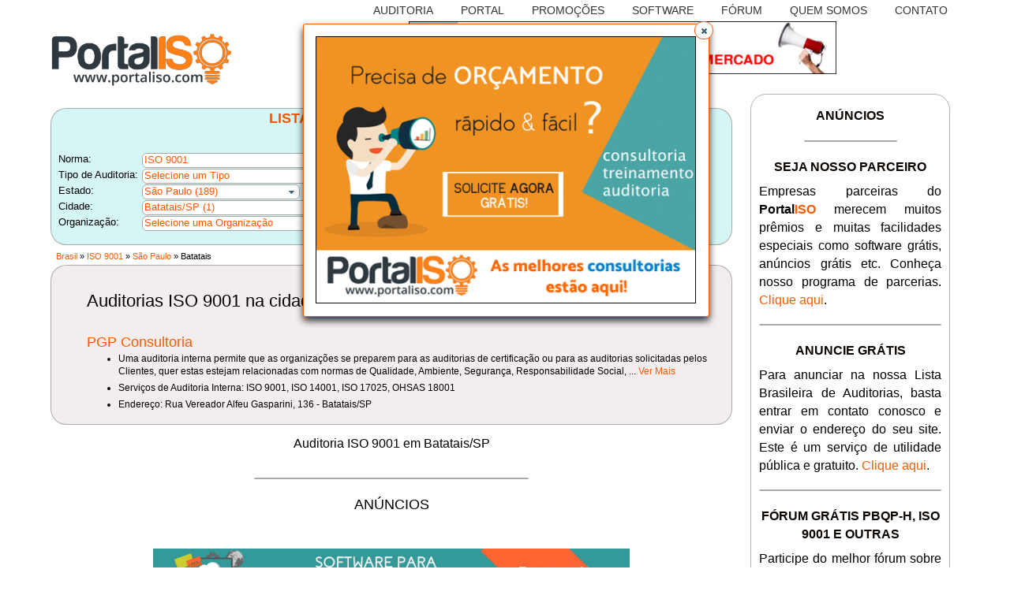

--- FILE ---
content_type: text/html;charset=UTF-8
request_url: https://auditoria.portaliso.com/sao-paulo/batatais/auditoria-iso-9001/
body_size: 9963
content:
<!DOCTYPE html>
<html lang="pt-BR" prefix="og: http://ogp.me/ns#" xmlns="http://www.w3.org/1999/xhtml"><head id="j_idt2"><link type="text/css" rel="stylesheet" href="/javax.faces.resource/theme.css.jsf?ln=primefaces-aristo" /><link type="text/css" rel="stylesheet" href="/javax.faces.resource/fa/font-awesome.css.jsf?ln=primefaces&amp;v=6.1" /><link type="text/css" rel="stylesheet" href="/javax.faces.resource/components.css.jsf;jsessionid=0ADA165B04D463A343DD482BB92E73CB?ln=primefaces&amp;v=6.1" /><script type="text/javascript" src="/javax.faces.resource/jquery/jquery.js.jsf;jsessionid=0ADA165B04D463A343DD482BB92E73CB?ln=primefaces&amp;v=6.1"></script><script type="text/javascript" src="/javax.faces.resource/core.js.jsf;jsessionid=0ADA165B04D463A343DD482BB92E73CB?ln=primefaces&amp;v=6.1"></script><script type="text/javascript" src="/javax.faces.resource/components.js.jsf;jsessionid=0ADA165B04D463A343DD482BB92E73CB?ln=primefaces&amp;v=6.1"></script><script type="text/javascript" src="/javax.faces.resource/jquery/jquery-plugins.js.jsf;jsessionid=0ADA165B04D463A343DD482BB92E73CB?ln=primefaces&amp;v=6.1"></script><script type="text/javascript" src="/javax.faces.resource/primefaces-extensions.js.jsf;jsessionid=0ADA165B04D463A343DD482BB92E73CB?ln=primefaces-extensions&amp;v=6.1"></script><link type="text/css" rel="stylesheet" href="/javax.faces.resource/blockui/blockui.css.jsf;jsessionid=0ADA165B04D463A343DD482BB92E73CB?ln=primefaces-extensions&amp;v=6.1" /><script type="text/javascript" src="/javax.faces.resource/blockui/blockui.js.jsf;jsessionid=0ADA165B04D463A343DD482BB92E73CB?ln=primefaces-extensions&amp;v=6.1"></script><script type="text/javascript">if(window.PrimeFaces){PrimeFaces.settings.locale='pt_BR';}</script>
	<meta http-equiv="Content-Type" content="text/html; charset=UTF-8" />
	<meta name="viewport" content="width=device-width,initial-scale=1" />
	<title>Auditoria ISO 9001 em Batatais/SP</title>
	<meta name="description" content="Auditoria ISO 9001 na cidade de Batatais/SP. Encontre as melhores empresas de auditoria em Batatais no PortalISO.Com!" />
	<meta name="author" content="Portal ISO" />
	<meta http-equiv="X-UA-Compatible" content="IE=edge" />
	<link rel="canonical" href="https://auditoria.portaliso.com/sao-paulo/batatais/auditoria-iso-9001/" />
	<meta property="og:locale" content="pt_BR" />
	<meta property="og:type" content="website" />
	<meta property="og:title" content="Auditoria ISO 9001 em Batatais/SP" />
	<meta property="og:description" content="Auditoria ISO 9001 na cidade de Batatais/SP. Encontre as melhores empresas de auditoria em Batatais no PortalISO.Com!" />
	<meta property="og:url" content="https://auditoria.portaliso.com/sao-paulo/batatais/auditoria-iso-9001/" />
	<meta property="og:image" content="https://auditoria.portaliso.com/resources/images/logo-portal-iso.png" />
	<link href="https://auditoria.portaliso.com/resources/css/bootstrap.min.css" rel="stylesheet" />
	<link href="https://auditoria.portaliso.com/resources/css/cssPersonalizado.css" rel="stylesheet" />
	<link rel="icon" href="https://auditoria.portaliso.com/resources/images/cropped-portal-iso-icon-32x32.png" sizes="32x32" />
	<script src="https://auditoria.portaliso.com/resources/js/bootstrap.min.js" type="text/javascript"></script>
	<script src="https://auditoria.portaliso.com/resources/js/util.js" type="text/javascript"></script>
	<script type="application/ld+json">{"@context":"https://schema.org","@graph":[{"@type":"Organization","@id":"/#organization","url":"/","name":"Auditoria Portal ISO","sameAs":[],"logo":"/resources/images/logo-portal-iso.png"},{"@type":"WebSite","@id":"/#website","url":"/","name":"Auditoria Portal ISO - Lista Brasileira de Auditorias","publisher":{"@id":"/#organization"}},{"@type":"WebPage","@id":"/sao-paulo/batatais/auditoria-iso-9001/#webpage","url":"/sao-paulo/batatais/auditoria-iso-9001/","inLanguage":"pt-BR","name":"Auditoria ISO 9001 em Batatais/SP","isPartOf":{"@id":"/#website"},"breadcrumb":{"@id":"/sao-paulo/batatais/auditoria-iso-9001/#breadcrumblist"},"description":"Auditoria ISO 9001 na cidade de Batatais/SP. Encontre as melhores empresas de auditoria em Batatais no PortalISO.Com!"},{"@type":"BreadcrumbList","@id":"/sao-paulo/batatais/auditoria-iso-9001/#breadcrumblist","name":"ISO 9001 - Batatais/SP","itemListElement":[{"@type":"ListItem","position":1,"item":{"@type":"WebPage","@id":"/","url":"/","name":"Auditoria Portal ISO - Lista Brasileira de Auditorias"}},{"@type":"ListItem","position":2,"item":{"@type":"WebPage","@id":"/sao-paulo/","url":"/sao-paulo/","name":"São Paulo"}},{"@type":"ListItem","position":3,"item":{"@type":"WebPage","@id":"/sao-paulo/batatais/","url":"/sao-paulo/batatais/","name":"Batatais/SP"}},{"@type":"ListItem","position":4,"item":{"@type":"WebPage","@id":"/sao-paulo/batatais/auditoria-iso-9001/","url":"/sao-paulo/batatais/auditoria-iso-9001/","name":"ISO 9001"}}]}]}</script>
	<!-- Global site tag (gtag.js) - Conversao ADS-->
	<script async="async" src="https://www.googletagmanager.com/gtag/js?id=AW-870249684"></script>
	<!-- Global site tag (gtag.js) - Portal ISO (Visao Geral) - Google Analytics -->
	<script async="async" src="https://www.googletagmanager.com/gtag/js?id=UA-87739077-1"></script>
		<!-- Global site tag (gtag.js) - Auditoria Individual - Google Analytics -->
		<script async="async" src="https://www.googletagmanager.com/gtag/js?id=UA-158547929-1"></script>
		<script>
			window.dataLayer = window.dataLayer || [];
			function gtag(){dataLayer.push(arguments);}
			gtag('js', new Date());
			gtag('config', 'UA-87739077-1');
			gtag('config', 'UA-158547929-1');
		</script></head><body class="bodyPersonalizado">

<header>
	<div class="container-fluid">
		<nav class="nav-menu-horizontal" style="height:1.5em;">
			<div class="dropdown">
				<a href="/"><button class="dropbtn">AUDITORIA</button></a>
			</div>
				<div class="dropdown">
					<a href="https://www.portaliso.com/"><button class="dropbtn">PORTAL</button></a>
						<div class="dropdown-content">
						</div>
				</div>
				<div class="dropdown">
					<a href="https://www.portaliso.com/promocoes/"><button class="dropbtn">PROMOÇÕES</button></a>
						<div class="dropdown-content">
								<a href="https://www.portaliso.com/software-iso-9001-gratis/">Software ISO 9001 Grátis</a>
								<div style="border: 0.5px solid #E6E6E6; width: 100%;"></div>
								<a href="https://www.portaliso.com/software-iso-9000-gratis/">Software ISO 9000 Grátis</a>
								<div style="border: 0.5px solid #E6E6E6; width: 100%;"></div>
								<a href="https://transicao-iso9001-2015.portaliso.com/">Guia de Migração ISO 9001</a>
								<div style="border: 0.5px solid #E6E6E6; width: 100%;"></div>
						</div>
				</div>
				<div class="dropdown">
					<a href="https://www.portaliso.com/software-para-gestao-da-qualidade/"><button class="dropbtn">SOFTWARE</button></a>
						<div class="dropdown-content">
						</div>
				</div>
				<div class="dropdown">
					<a href="https://forum.portaliso.com/"><button class="dropbtn">FÓRUM</button></a>
						<div class="dropdown-content">
						</div>
				</div>
				<div class="dropdown">
					<a href="https://www.portaliso.com/quem-somos/"><button class="dropbtn">QUEM SOMOS</button></a>
						<div class="dropdown-content">
						</div>
				</div>
				<div class="dropdown">
					<a href="https://www.portaliso.com/fale-conosco/"><button class="dropbtn">CONTATO</button></a>
						<div class="dropdown-content">
								<a href="https://www.portaliso.com/fale-conosco/">Fale Conosco</a>
								<div style="border: 0.5px solid #E6E6E6; width: 100%;"></div>
								<a href="/anuncie-gratis/">Faça parte da lista</a>
								<div style="border: 0.5px solid #E6E6E6; width: 100%;"></div>
								<a href="/orcamento-com-parceiros/">Orçamento com parceiros</a>
								<div style="border: 0.5px solid #E6E6E6; width: 100%;"></div>
						</div>
				</div>
		</nav>

		<nav class="nav-menu-button">
			<div class="dropdown" align="center" style="width: 100%;">
<form id="form-mobile-menu" name="form-mobile-menu" method="post" action="/pagina-dinamica.jsf;jsessionid=0ADA165B04D463A343DD482BB92E73CB" enctype="application/x-www-form-urlencoded">
<input type="hidden" name="form-mobile-menu" value="form-mobile-menu" />

					<button type="button" class="btn btn-lg dropdown-toggle" id="dropdownMenuButton" style="background-color:transparent;" aria-haspopup="true" aria-expanded="false" onclick="showMobileMenu();">
						<span id="span-mobile-menu-icon" class="glyphicon glyphicon-menu-hamburger"></span>
					</button>
					
					<div id="dropdown-menu-itens" class="dropdown-menu" aria-labelledby="dropdownMenuButton" style="background-color:#FFFCF8;border:1px solid #fc5900;">
						<div align="left">
							<div style="width:80%;margin-left:.2em;display:inline-block;">
								<a href="/">AUDITORIA</a>
							</div>
								<div style="width:80%;margin-left:.2em;display:inline-block;">
									<a href="https://www.portaliso.com/">PORTAL</a>
								</div>
								<div style="width:80%;margin-left:.2em;display:inline-block;">
									<a href="https://www.portaliso.com/promocoes/">PROMOÇÕES</a>
								</div>
										<div style="width:100%;padding:.2em 0 .2em 0">
											<a href="https://www.portaliso.com/software-iso-9001-gratis/" style="margin-left:1.5em;">Software ISO 9001 Grátis</a>
										</div>
										<div style="width:100%;padding:.2em 0 .2em 0">
											<a href="https://www.portaliso.com/software-iso-9000-gratis/" style="margin-left:1.5em;">Software ISO 9000 Grátis</a>
										</div>
										<div style="width:100%;padding:.2em 0 .2em 0">
											<a href="https://transicao-iso9001-2015.portaliso.com/" style="margin-left:1.5em;">Guia de Migração ISO 9001</a>
										</div>
								<div style="width:80%;margin-left:.2em;display:inline-block;">
									<a href="https://www.portaliso.com/software-para-gestao-da-qualidade/">SOFTWARE</a>
								</div>
								<div style="width:80%;margin-left:.2em;display:inline-block;">
									<a href="https://forum.portaliso.com/">FÓRUM</a>
								</div>
								<div style="width:80%;margin-left:.2em;display:inline-block;">
									<a href="https://www.portaliso.com/quem-somos/">QUEM SOMOS</a>
								</div>
								<div style="width:80%;margin-left:.2em;display:inline-block;">
									<a href="https://www.portaliso.com/fale-conosco/">CONTATO</a>
								</div>
										<div style="width:100%;padding:.2em 0 .2em 0">
											<a href="https://www.portaliso.com/fale-conosco/" style="margin-left:1.5em;">Fale Conosco</a>
										</div>
										<div style="width:100%;padding:.2em 0 .2em 0">
											<a href="/anuncie-gratis/" style="margin-left:1.5em;">Faça parte da lista</a>
										</div>
										<div style="width:100%;padding:.2em 0 .2em 0">
											<a href="/orcamento-com-parceiros/" style="margin-left:1.5em;">Orçamento com parceiros</a>
										</div>
						</div>
					</div><input type="hidden" name="javax.faces.ViewState" id="j_id1:javax.faces.ViewState:0" value="17334919648430132:8369823162368550379" autocomplete="off" />
</form>
			</div>
		</nav>
	</div>

	<div class="container-fluid div-logo-e-banner">
		<div class="div-logo">
			<a href="/"><img alt="Auditoria PortalISO.com" title="Auditoria PortalISO.com" class="img-responsive" src="/resources/images/logo-portal-iso.png" /> </a>
		</div>
	
		<div class="banner-header" align="center"><script type='text/javascript'>
		//<![CDATA[
		var m3_u = 'https://banner.portaliso.com/banner/www/delivery/ajs.php';
		var m3_r = Math.floor(Math.random() * 99999999999);
		if (!document.MAX_used)
			document.MAX_used = ',';
		document.write("<script type='text/javascript' src='" + m3_u);
		document.write("?zoneid=8&amp;target=_blank");
		document.write('&amp;cb=' + m3_r);
		if (document.MAX_used != ',')
			document.write("&amp;exclude=" + document.MAX_used);
		document.write(document.charset ? '&amp;charset=' + document.charset
				: (document.characterSet ? '&amp;charset='
						+ document.characterSet : ''));
		document.write("&amp;loc=" + escape(window.location));
		if (document.referrer)
			document.write("&amp;referer=" + escape(document.referrer));
		if (document.context)
			document.write("&context=" + escape(document.context));
		if (document.mmm_fo)
			document.write("&amp;mmm_fo=1");
		document.write("'><\/script>");
		//]]>
	</script>
	<noscript>
		<a
			href="https://banner.portaliso.com/banner/www/delivery/ck.php?n=afc8ddbe&amp;cb=INSERT_RANDOM_NUMBER_HERE"
			target="_blank"><img
			src="https://banner.portaliso.com/banner/www/delivery/avw.php?zoneid=8&amp;cb=INSERT_RANDOM_NUMBER_HERE&amp;n=afc8ddbe"
			alt="Banner Header"/></a>
	</noscript>
			<br />
			<div style="margin-top:-1.4em;">
				<span class="span-anuncio">Anúncio</span>
			</div>
		</div>
	</div>
	<script>
	function showMobileMenu() {
		if ( document.getElementById('span-mobile-menu-icon').classList.contains('glyphicon-menu-hamburger') ) {
			document.getElementById("span-mobile-menu-icon").classList.remove('glyphicon-menu-hamburger');
			document.getElementById("span-mobile-menu-icon").classList.add('glyphicon-remove');
			document.getElementById("dropdown-menu-itens").style.display = 'block';
		}
		else if ( document.getElementById('span-mobile-menu-icon').classList.contains('glyphicon-remove') ) {
			document.getElementById("span-mobile-menu-icon").classList.remove('glyphicon-remove');
			document.getElementById("span-mobile-menu-icon").classList.add('glyphicon-menu-hamburger');
			document.getElementById("dropdown-menu-itens").style.display = 'none';
		}
	}
	</script>
</header>
	
	<div class="container-fluid">

<div class="div-lista-brasileira-consultoria" style="background-color:rgba(51,204,204,0.2);">
	<nav>
			<div class="texto-lista-brasileira-consultoria">LISTA BRASILEIRA DE AUDITORIAS</div>
			<div class="texto-lista-brasileira-consultoria">ISO 9001</div>
<form id="form-lista-brasileira-consultorias" name="form-lista-brasileira-consultorias" method="post" action="/pagina-dinamica.jsf;jsessionid=0ADA165B04D463A343DD482BB92E73CB" enctype="application/x-www-form-urlencoded" onkeypress="if (event.keyCode == 13) { document.getElementById('form-lista-brasileira-consultorias:btn-filtrar').click(); return false; }">
<input type="hidden" name="form-lista-brasileira-consultorias" value="form-lista-brasileira-consultorias" />

			<center>
				<div style="visibility:hidden;height:5px;"></div>
			 </center><table class="panelGrid-lista-brasileira-consultoria">
<tbody>
<tr>
<td>Norma: </td>
<td><div id="form-lista-brasileira-consultorias:j_idt90" class="ui-selectonemenu ui-widget ui-state-default ui-corner-all select-one-menu som-norma"><div class="ui-helper-hidden-accessible"><input id="form-lista-brasileira-consultorias:j_idt90_focus" name="form-lista-brasileira-consultorias:j_idt90_focus" type="text" autocomplete="off" role="combobox" aria-haspopup="true" aria-expanded="false" /></div><div class="ui-helper-hidden-accessible"><select id="form-lista-brasileira-consultorias:j_idt90_input" name="form-lista-brasileira-consultorias:j_idt90_input" tabindex="-1" aria-hidden="true" onchange="PrimeFaces.ab({s:&quot;form-lista-brasileira-consultorias:j_idt90&quot;,e:&quot;change&quot;,p:&quot;form-lista-brasileira-consultorias:j_idt90&quot;,onst:function(cfg){PF('blockUIWidget').block();;}});"><option value="">Selecionar Norma</option><option value="14" selected="selected">ISO 9001</option><option value="15">ISO 14001</option><option value="17">ISO 45001</option><option value="25">ISO 27001</option><option value="37">ISO 17025</option><option value="23">ONA</option></select></div><label id="form-lista-brasileira-consultorias:j_idt90_label" class="ui-selectonemenu-label ui-inputfield ui-corner-all">&nbsp;</label><div class="ui-selectonemenu-trigger ui-state-default ui-corner-right"><span class="ui-icon ui-icon-triangle-1-s ui-c"></span></div><div id="form-lista-brasileira-consultorias:j_idt90_panel" class="ui-selectonemenu-panel ui-widget ui-widget-content ui-corner-all ui-helper-hidden ui-shadow"><div class="ui-selectonemenu-filter-container"><input class="ui-selectonemenu-filter ui-inputfield ui-inputtext ui-widget ui-state-default ui-corner-all" id="form-lista-brasileira-consultorias:j_idt90_filter" name="form-lista-brasileira-consultorias:j_idt90_filter" type="text" autocomplete="off"><span class="ui-icon ui-icon-search"></span></input></div><div class="ui-selectonemenu-items-wrapper" style="height:auto"><ul id="form-lista-brasileira-consultorias:j_idt90_items" class="ui-selectonemenu-items ui-selectonemenu-list ui-widget-content ui-widget ui-corner-all ui-helper-reset" role="listbox"><li class="ui-selectonemenu-item ui-selectonemenu-list-item ui-corner-all" data-label="Selecionar Norma" tabindex="-1" role="option">Selecionar Norma</li><li class="ui-selectonemenu-item ui-selectonemenu-list-item ui-corner-all" data-label="ISO 9001" tabindex="-1" role="option">ISO 9001</li><li class="ui-selectonemenu-item ui-selectonemenu-list-item ui-corner-all" data-label="ISO 14001" tabindex="-1" role="option">ISO 14001</li><li class="ui-selectonemenu-item ui-selectonemenu-list-item ui-corner-all" data-label="ISO 45001" tabindex="-1" role="option">ISO 45001</li><li class="ui-selectonemenu-item ui-selectonemenu-list-item ui-corner-all" data-label="ISO 27001" tabindex="-1" role="option">ISO 27001</li><li class="ui-selectonemenu-item ui-selectonemenu-list-item ui-corner-all" data-label="ISO 17025" tabindex="-1" role="option">ISO 17025</li><li class="ui-selectonemenu-item ui-selectonemenu-list-item ui-corner-all" data-label="ONA" tabindex="-1" role="option">ONA</li></ul></div></div></div><script id="form-lista-brasileira-consultorias:j_idt90_s" type="text/javascript">$(function(){PrimeFaces.cw("SelectOneMenu","widget_form_lista_brasileira_consultorias_j_idt90",{id:"form-lista-brasileira-consultorias:j_idt90",filter:true,filterMatchMode:"custom",filterFunction:contains,behaviors:{change:function(ext,event) {PrimeFaces.ab({s:"form-lista-brasileira-consultorias:j_idt90",e:"change",p:"form-lista-brasileira-consultorias:j_idt90",onst:function(cfg){PF('blockUIWidget').block();;}},ext);}}});});</script></td>
</tr>
<tr>
<td>Tipo de Auditoria: </td>
<td><div id="form-lista-brasileira-consultorias:j_idt94" class="ui-selectonemenu ui-widget ui-state-default ui-corner-all select-one-menu som-tipo-auditoria"><div class="ui-helper-hidden-accessible"><input id="form-lista-brasileira-consultorias:j_idt94_focus" name="form-lista-brasileira-consultorias:j_idt94_focus" type="text" autocomplete="off" role="combobox" aria-haspopup="true" aria-expanded="false" /></div><div class="ui-helper-hidden-accessible"><select id="form-lista-brasileira-consultorias:j_idt94_input" name="form-lista-brasileira-consultorias:j_idt94_input" tabindex="-1" aria-hidden="true" onchange="PrimeFaces.ab({s:&quot;form-lista-brasileira-consultorias:j_idt94&quot;,e:&quot;change&quot;,p:&quot;form-lista-brasileira-consultorias:j_idt94&quot;,onst:function(cfg){PF('blockUIWidget').block();;}});"><option value="" selected="selected">Selecione um Tipo</option><option value="INTERNA">Auditoria Interna</option><option value="CERTIFICADORA">Auditoria Externa de Certificadora</option></select></div><label id="form-lista-brasileira-consultorias:j_idt94_label" class="ui-selectonemenu-label ui-inputfield ui-corner-all">&nbsp;</label><div class="ui-selectonemenu-trigger ui-state-default ui-corner-right"><span class="ui-icon ui-icon-triangle-1-s ui-c"></span></div><div id="form-lista-brasileira-consultorias:j_idt94_panel" class="ui-selectonemenu-panel ui-widget ui-widget-content ui-corner-all ui-helper-hidden ui-shadow"><div class="ui-selectonemenu-items-wrapper" style="height:auto"><ul id="form-lista-brasileira-consultorias:j_idt94_items" class="ui-selectonemenu-items ui-selectonemenu-list ui-widget-content ui-widget ui-corner-all ui-helper-reset" role="listbox"><li class="ui-selectonemenu-item ui-selectonemenu-list-item ui-corner-all" data-label="Selecione um Tipo" tabindex="-1" role="option">Selecione um Tipo</li><li class="ui-selectonemenu-item ui-selectonemenu-list-item ui-corner-all" data-label="Auditoria Interna" tabindex="-1" role="option">Auditoria Interna</li><li class="ui-selectonemenu-item ui-selectonemenu-list-item ui-corner-all" data-label="Auditoria Externa de Certificadora" tabindex="-1" role="option">Auditoria Externa de Certificadora</li></ul></div></div></div><script id="form-lista-brasileira-consultorias:j_idt94_s" type="text/javascript">$(function(){PrimeFaces.cw("SelectOneMenu","widget_form_lista_brasileira_consultorias_j_idt94",{id:"form-lista-brasileira-consultorias:j_idt94",behaviors:{change:function(ext,event) {PrimeFaces.ab({s:"form-lista-brasileira-consultorias:j_idt94",e:"change",p:"form-lista-brasileira-consultorias:j_idt94",onst:function(cfg){PF('blockUIWidget').block();;}},ext);}}});});</script></td>
</tr>
<tr>
<td>Estado: </td>
<td><div id="form-lista-brasileira-consultorias:j_idt98" class="ui-selectonemenu ui-widget ui-state-default ui-corner-all select-one-menu som-estado"><div class="ui-helper-hidden-accessible"><input id="form-lista-brasileira-consultorias:j_idt98_focus" name="form-lista-brasileira-consultorias:j_idt98_focus" type="text" autocomplete="off" role="combobox" aria-haspopup="true" aria-expanded="false" /></div><div class="ui-helper-hidden-accessible"><select id="form-lista-brasileira-consultorias:j_idt98_input" name="form-lista-brasileira-consultorias:j_idt98_input" tabindex="-1" aria-hidden="true" onchange="PrimeFaces.ab({s:&quot;form-lista-brasileira-consultorias:j_idt98&quot;,e:&quot;change&quot;,p:&quot;form-lista-brasileira-consultorias:j_idt98&quot;,onst:function(cfg){PF('blockUIWidget').block();;}});"><option value="">Selecione um Estado</option><option value="SAO_PAULO" selected="selected">São Paulo (189)</option><option value="MINAS_GERAIS">Minas Gerais (42)</option><option value="PARANA">Paraná (34)</option><option value="RIO_DE_JANEIRO">Rio de Janeiro (33)</option><option value="SANTA_CATARINA">Santa Catarina (21)</option><option value="RIO_GRANDE_DO_SUL">Rio Grande do Sul (19)</option><option value="BAHIA">Bahia (8)</option><option value="CEARA">Ceará (8)</option><option value="AMAZONAS">Amazonas (6)</option><option value="DISTRITO_FEDERAL">Distrito Federal (6)</option><option value="GOIAS">Goiás (6)</option><option value="PERNAMBUCO">Pernambuco (6)</option><option value="ESPIRITO_SANTO">Espírito Santo (5)</option><option value="MARANHAO">Maranhão (3)</option><option value="MATO_GROSSO">Mato Grosso (3)</option><option value="MATO_GROSSO_DO_SUL">Mato Grosso do Sul (2)</option><option value="PARA">Pará (2)</option><option value="RIO_GRANDE_DO_NORTE">Rio Grande do Norte (2)</option><option value="ALAGOAS">Alagoas (1)</option><option value="PARAIBA">Paraíba (1)</option><option value="RONDONIA">Rondônia (1)</option><option value="SERGIPE">Sergipe (1)</option></select></div><label id="form-lista-brasileira-consultorias:j_idt98_label" class="ui-selectonemenu-label ui-inputfield ui-corner-all">&nbsp;</label><div class="ui-selectonemenu-trigger ui-state-default ui-corner-right"><span class="ui-icon ui-icon-triangle-1-s ui-c"></span></div><div id="form-lista-brasileira-consultorias:j_idt98_panel" class="ui-selectonemenu-panel ui-widget ui-widget-content ui-corner-all ui-helper-hidden ui-shadow"><div class="ui-selectonemenu-filter-container"><input class="ui-selectonemenu-filter ui-inputfield ui-inputtext ui-widget ui-state-default ui-corner-all" id="form-lista-brasileira-consultorias:j_idt98_filter" name="form-lista-brasileira-consultorias:j_idt98_filter" type="text" autocomplete="off"><span class="ui-icon ui-icon-search"></span></input></div><div class="ui-selectonemenu-items-wrapper" style="height:200px"><ul id="form-lista-brasileira-consultorias:j_idt98_items" class="ui-selectonemenu-items ui-selectonemenu-list ui-widget-content ui-widget ui-corner-all ui-helper-reset" role="listbox"><li class="ui-selectonemenu-item ui-selectonemenu-list-item ui-corner-all" data-label="Selecione um Estado" tabindex="-1" role="option">Selecione um Estado</li><li class="ui-selectonemenu-item ui-selectonemenu-list-item ui-corner-all" data-label="São Paulo (189)" tabindex="-1" role="option">São Paulo (189)</li><li class="ui-selectonemenu-item ui-selectonemenu-list-item ui-corner-all" data-label="Minas Gerais (42)" tabindex="-1" role="option">Minas Gerais (42)</li><li class="ui-selectonemenu-item ui-selectonemenu-list-item ui-corner-all" data-label="Paraná (34)" tabindex="-1" role="option">Paraná (34)</li><li class="ui-selectonemenu-item ui-selectonemenu-list-item ui-corner-all" data-label="Rio de Janeiro (33)" tabindex="-1" role="option">Rio de Janeiro (33)</li><li class="ui-selectonemenu-item ui-selectonemenu-list-item ui-corner-all" data-label="Santa Catarina (21)" tabindex="-1" role="option">Santa Catarina (21)</li><li class="ui-selectonemenu-item ui-selectonemenu-list-item ui-corner-all" data-label="Rio Grande do Sul (19)" tabindex="-1" role="option">Rio Grande do Sul (19)</li><li class="ui-selectonemenu-item ui-selectonemenu-list-item ui-corner-all" data-label="Bahia (8)" tabindex="-1" role="option">Bahia (8)</li><li class="ui-selectonemenu-item ui-selectonemenu-list-item ui-corner-all" data-label="Ceará (8)" tabindex="-1" role="option">Ceará (8)</li><li class="ui-selectonemenu-item ui-selectonemenu-list-item ui-corner-all" data-label="Amazonas (6)" tabindex="-1" role="option">Amazonas (6)</li><li class="ui-selectonemenu-item ui-selectonemenu-list-item ui-corner-all" data-label="Distrito Federal (6)" tabindex="-1" role="option">Distrito Federal (6)</li><li class="ui-selectonemenu-item ui-selectonemenu-list-item ui-corner-all" data-label="Goiás (6)" tabindex="-1" role="option">Goiás (6)</li><li class="ui-selectonemenu-item ui-selectonemenu-list-item ui-corner-all" data-label="Pernambuco (6)" tabindex="-1" role="option">Pernambuco (6)</li><li class="ui-selectonemenu-item ui-selectonemenu-list-item ui-corner-all" data-label="Espírito Santo (5)" tabindex="-1" role="option">Espírito Santo (5)</li><li class="ui-selectonemenu-item ui-selectonemenu-list-item ui-corner-all" data-label="Maranhão (3)" tabindex="-1" role="option">Maranhão (3)</li><li class="ui-selectonemenu-item ui-selectonemenu-list-item ui-corner-all" data-label="Mato Grosso (3)" tabindex="-1" role="option">Mato Grosso (3)</li><li class="ui-selectonemenu-item ui-selectonemenu-list-item ui-corner-all" data-label="Mato Grosso do Sul (2)" tabindex="-1" role="option">Mato Grosso do Sul (2)</li><li class="ui-selectonemenu-item ui-selectonemenu-list-item ui-corner-all" data-label="Pará (2)" tabindex="-1" role="option">Pará (2)</li><li class="ui-selectonemenu-item ui-selectonemenu-list-item ui-corner-all" data-label="Rio Grande do Norte (2)" tabindex="-1" role="option">Rio Grande do Norte (2)</li><li class="ui-selectonemenu-item ui-selectonemenu-list-item ui-corner-all" data-label="Alagoas (1)" tabindex="-1" role="option">Alagoas (1)</li><li class="ui-selectonemenu-item ui-selectonemenu-list-item ui-corner-all" data-label="Paraíba (1)" tabindex="-1" role="option">Paraíba (1)</li><li class="ui-selectonemenu-item ui-selectonemenu-list-item ui-corner-all" data-label="Rondônia (1)" tabindex="-1" role="option">Rondônia (1)</li><li class="ui-selectonemenu-item ui-selectonemenu-list-item ui-corner-all" data-label="Sergipe (1)" tabindex="-1" role="option">Sergipe (1)</li></ul></div></div></div><script id="form-lista-brasileira-consultorias:j_idt98_s" type="text/javascript">$(function(){PrimeFaces.cw("SelectOneMenu","widget_form_lista_brasileira_consultorias_j_idt98",{id:"form-lista-brasileira-consultorias:j_idt98",filter:true,filterMatchMode:"custom",filterFunction:contains,behaviors:{change:function(ext,event) {PrimeFaces.ab({s:"form-lista-brasileira-consultorias:j_idt98",e:"change",p:"form-lista-brasileira-consultorias:j_idt98",onst:function(cfg){PF('blockUIWidget').block();;}},ext);}}});});</script></td>
</tr>
<tr>
<td>Cidade: </td>
<td><div id="form-lista-brasileira-consultorias:j_idt102" class="ui-selectonemenu ui-widget ui-state-default ui-corner-all select-one-menu som-cidade"><div class="ui-helper-hidden-accessible"><input id="form-lista-brasileira-consultorias:j_idt102_focus" name="form-lista-brasileira-consultorias:j_idt102_focus" type="text" autocomplete="off" role="combobox" aria-haspopup="true" aria-expanded="false" /></div><div class="ui-helper-hidden-accessible"><select id="form-lista-brasileira-consultorias:j_idt102_input" name="form-lista-brasileira-consultorias:j_idt102_input" tabindex="-1" aria-hidden="true" onchange="PrimeFaces.ab({s:&quot;form-lista-brasileira-consultorias:j_idt102&quot;,e:&quot;change&quot;,p:&quot;form-lista-brasileira-consultorias:j_idt102&quot;,onst:function(cfg){PF('blockUIWidget').block();;}});"><option value="">Selecione uma Cidade</option><option value="13">São Paulo/SP (84)</option><option value="80">Santo André/SP (10)</option><option value="67">Campinas/SP (9)</option><option value="85">São Bernardo do Campo/SP (8)</option><option value="83">São Caetano do Sul/SP (8)</option><option value="64">Barueri/SP (6)</option><option value="91">Vinhedo/SP (6)</option><option value="94">Jundiaí/SP (4)</option><option value="70">Diadema/SP (3)</option><option value="72">Guarulhos/SP (3)</option><option value="73">Indaiatuba/SP (3)</option><option value="86">São José do Rio Preto/SP (3)</option><option value="87">São José dos Campos/SP (3)</option><option value="203">Atibaia/SP (2)</option><option value="63">Bauru/SP (2)</option><option value="71">Guarujá/SP (2)</option><option value="74">Itupeva/SP (2)</option><option value="78">Mogi das Cruzes/SP (2)</option><option value="102">Piracicaba/SP (2)</option><option value="81">Ribeirão Preto/SP (2)</option><option value="84">Santos/SP (2)</option><option value="88">Sorocaba/SP (2)</option><option value="59">Americana/SP (1)</option><option value="62" selected="selected">Batatais/SP (1)</option><option value="65">Bragança Paulista/SP (1)</option><option value="385">Brodowski/SP (1)</option><option value="206">Cajamar/SP (1)</option><option value="333">Campo Belo/SP (1)</option><option value="326">Capivari/SP (1)</option><option value="66">Caçapava/SP (1)</option><option value="327">Cordeirópolis/SP (1)</option><option value="68">Cosmópolis/SP (1)</option><option value="69">Cotia/SP (1)</option><option value="249">Hortolândia/SP (1)</option><option value="75">Leme/SP (1)</option><option value="115">Matão/SP (1)</option><option value="77">Mauá/SP (1)</option><option value="381">Monte Alto/SP (1)</option><option value="215">Osasco/SP (1)</option><option value="329">Pindamonhangaba/SP (1)</option><option value="128">Presidente Prudente/SP (1)</option><option value="137">Santa Bárbara D’Oeste/SP (1)</option><option value="96">Santa Gertrudes/SP (1)</option><option value="328">Santa Isabel/SP (1)</option><option value="82">Santana de Parnaíba/SP (1)</option><option value="89">Taubaté/SP (1)</option><option value="155">Valinhos/SP (1)</option><option value="58">Águas de Lindoia/SP (1)</option></select></div><label id="form-lista-brasileira-consultorias:j_idt102_label" class="ui-selectonemenu-label ui-inputfield ui-corner-all">&nbsp;</label><div class="ui-selectonemenu-trigger ui-state-default ui-corner-right"><span class="ui-icon ui-icon-triangle-1-s ui-c"></span></div><div id="form-lista-brasileira-consultorias:j_idt102_panel" class="ui-selectonemenu-panel ui-widget ui-widget-content ui-corner-all ui-helper-hidden ui-shadow"><div class="ui-selectonemenu-filter-container"><input class="ui-selectonemenu-filter ui-inputfield ui-inputtext ui-widget ui-state-default ui-corner-all" id="form-lista-brasileira-consultorias:j_idt102_filter" name="form-lista-brasileira-consultorias:j_idt102_filter" type="text" autocomplete="off"><span class="ui-icon ui-icon-search"></span></input></div><div class="ui-selectonemenu-items-wrapper" style="height:200px"><ul id="form-lista-brasileira-consultorias:j_idt102_items" class="ui-selectonemenu-items ui-selectonemenu-list ui-widget-content ui-widget ui-corner-all ui-helper-reset" role="listbox"><li class="ui-selectonemenu-item ui-selectonemenu-list-item ui-corner-all" data-label="Selecione uma Cidade" tabindex="-1" role="option">Selecione uma Cidade</li><li class="ui-selectonemenu-item ui-selectonemenu-list-item ui-corner-all" data-label="São Paulo/SP (84)" tabindex="-1" role="option">São Paulo/SP (84)</li><li class="ui-selectonemenu-item ui-selectonemenu-list-item ui-corner-all" data-label="Santo André/SP (10)" tabindex="-1" role="option">Santo André/SP (10)</li><li class="ui-selectonemenu-item ui-selectonemenu-list-item ui-corner-all" data-label="Campinas/SP (9)" tabindex="-1" role="option">Campinas/SP (9)</li><li class="ui-selectonemenu-item ui-selectonemenu-list-item ui-corner-all" data-label="São Bernardo do Campo/SP (8)" tabindex="-1" role="option">São Bernardo do Campo/SP (8)</li><li class="ui-selectonemenu-item ui-selectonemenu-list-item ui-corner-all" data-label="São Caetano do Sul/SP (8)" tabindex="-1" role="option">São Caetano do Sul/SP (8)</li><li class="ui-selectonemenu-item ui-selectonemenu-list-item ui-corner-all" data-label="Barueri/SP (6)" tabindex="-1" role="option">Barueri/SP (6)</li><li class="ui-selectonemenu-item ui-selectonemenu-list-item ui-corner-all" data-label="Vinhedo/SP (6)" tabindex="-1" role="option">Vinhedo/SP (6)</li><li class="ui-selectonemenu-item ui-selectonemenu-list-item ui-corner-all" data-label="Jundiaí/SP (4)" tabindex="-1" role="option">Jundiaí/SP (4)</li><li class="ui-selectonemenu-item ui-selectonemenu-list-item ui-corner-all" data-label="Diadema/SP (3)" tabindex="-1" role="option">Diadema/SP (3)</li><li class="ui-selectonemenu-item ui-selectonemenu-list-item ui-corner-all" data-label="Guarulhos/SP (3)" tabindex="-1" role="option">Guarulhos/SP (3)</li><li class="ui-selectonemenu-item ui-selectonemenu-list-item ui-corner-all" data-label="Indaiatuba/SP (3)" tabindex="-1" role="option">Indaiatuba/SP (3)</li><li class="ui-selectonemenu-item ui-selectonemenu-list-item ui-corner-all" data-label="São José do Rio Preto/SP (3)" tabindex="-1" role="option">São José do Rio Preto/SP (3)</li><li class="ui-selectonemenu-item ui-selectonemenu-list-item ui-corner-all" data-label="São José dos Campos/SP (3)" tabindex="-1" role="option">São José dos Campos/SP (3)</li><li class="ui-selectonemenu-item ui-selectonemenu-list-item ui-corner-all" data-label="Atibaia/SP (2)" tabindex="-1" role="option">Atibaia/SP (2)</li><li class="ui-selectonemenu-item ui-selectonemenu-list-item ui-corner-all" data-label="Bauru/SP (2)" tabindex="-1" role="option">Bauru/SP (2)</li><li class="ui-selectonemenu-item ui-selectonemenu-list-item ui-corner-all" data-label="Guarujá/SP (2)" tabindex="-1" role="option">Guarujá/SP (2)</li><li class="ui-selectonemenu-item ui-selectonemenu-list-item ui-corner-all" data-label="Itupeva/SP (2)" tabindex="-1" role="option">Itupeva/SP (2)</li><li class="ui-selectonemenu-item ui-selectonemenu-list-item ui-corner-all" data-label="Mogi das Cruzes/SP (2)" tabindex="-1" role="option">Mogi das Cruzes/SP (2)</li><li class="ui-selectonemenu-item ui-selectonemenu-list-item ui-corner-all" data-label="Piracicaba/SP (2)" tabindex="-1" role="option">Piracicaba/SP (2)</li><li class="ui-selectonemenu-item ui-selectonemenu-list-item ui-corner-all" data-label="Ribeirão Preto/SP (2)" tabindex="-1" role="option">Ribeirão Preto/SP (2)</li><li class="ui-selectonemenu-item ui-selectonemenu-list-item ui-corner-all" data-label="Santos/SP (2)" tabindex="-1" role="option">Santos/SP (2)</li><li class="ui-selectonemenu-item ui-selectonemenu-list-item ui-corner-all" data-label="Sorocaba/SP (2)" tabindex="-1" role="option">Sorocaba/SP (2)</li><li class="ui-selectonemenu-item ui-selectonemenu-list-item ui-corner-all" data-label="Americana/SP (1)" tabindex="-1" role="option">Americana/SP (1)</li><li class="ui-selectonemenu-item ui-selectonemenu-list-item ui-corner-all" data-label="Batatais/SP (1)" tabindex="-1" role="option">Batatais/SP (1)</li><li class="ui-selectonemenu-item ui-selectonemenu-list-item ui-corner-all" data-label="Bragança Paulista/SP (1)" tabindex="-1" role="option">Bragança Paulista/SP (1)</li><li class="ui-selectonemenu-item ui-selectonemenu-list-item ui-corner-all" data-label="Brodowski/SP (1)" tabindex="-1" role="option">Brodowski/SP (1)</li><li class="ui-selectonemenu-item ui-selectonemenu-list-item ui-corner-all" data-label="Cajamar/SP (1)" tabindex="-1" role="option">Cajamar/SP (1)</li><li class="ui-selectonemenu-item ui-selectonemenu-list-item ui-corner-all" data-label="Campo Belo/SP (1)" tabindex="-1" role="option">Campo Belo/SP (1)</li><li class="ui-selectonemenu-item ui-selectonemenu-list-item ui-corner-all" data-label="Capivari/SP (1)" tabindex="-1" role="option">Capivari/SP (1)</li><li class="ui-selectonemenu-item ui-selectonemenu-list-item ui-corner-all" data-label="Caçapava/SP (1)" tabindex="-1" role="option">Caçapava/SP (1)</li><li class="ui-selectonemenu-item ui-selectonemenu-list-item ui-corner-all" data-label="Cordeirópolis/SP (1)" tabindex="-1" role="option">Cordeirópolis/SP (1)</li><li class="ui-selectonemenu-item ui-selectonemenu-list-item ui-corner-all" data-label="Cosmópolis/SP (1)" tabindex="-1" role="option">Cosmópolis/SP (1)</li><li class="ui-selectonemenu-item ui-selectonemenu-list-item ui-corner-all" data-label="Cotia/SP (1)" tabindex="-1" role="option">Cotia/SP (1)</li><li class="ui-selectonemenu-item ui-selectonemenu-list-item ui-corner-all" data-label="Hortolândia/SP (1)" tabindex="-1" role="option">Hortolândia/SP (1)</li><li class="ui-selectonemenu-item ui-selectonemenu-list-item ui-corner-all" data-label="Leme/SP (1)" tabindex="-1" role="option">Leme/SP (1)</li><li class="ui-selectonemenu-item ui-selectonemenu-list-item ui-corner-all" data-label="Matão/SP (1)" tabindex="-1" role="option">Matão/SP (1)</li><li class="ui-selectonemenu-item ui-selectonemenu-list-item ui-corner-all" data-label="Mauá/SP (1)" tabindex="-1" role="option">Mauá/SP (1)</li><li class="ui-selectonemenu-item ui-selectonemenu-list-item ui-corner-all" data-label="Monte Alto/SP (1)" tabindex="-1" role="option">Monte Alto/SP (1)</li><li class="ui-selectonemenu-item ui-selectonemenu-list-item ui-corner-all" data-label="Osasco/SP (1)" tabindex="-1" role="option">Osasco/SP (1)</li><li class="ui-selectonemenu-item ui-selectonemenu-list-item ui-corner-all" data-label="Pindamonhangaba/SP (1)" tabindex="-1" role="option">Pindamonhangaba/SP (1)</li><li class="ui-selectonemenu-item ui-selectonemenu-list-item ui-corner-all" data-label="Presidente Prudente/SP (1)" tabindex="-1" role="option">Presidente Prudente/SP (1)</li><li class="ui-selectonemenu-item ui-selectonemenu-list-item ui-corner-all" data-label="Santa Bárbara D’Oeste/SP (1)" tabindex="-1" role="option">Santa Bárbara D’Oeste/SP (1)</li><li class="ui-selectonemenu-item ui-selectonemenu-list-item ui-corner-all" data-label="Santa Gertrudes/SP (1)" tabindex="-1" role="option">Santa Gertrudes/SP (1)</li><li class="ui-selectonemenu-item ui-selectonemenu-list-item ui-corner-all" data-label="Santa Isabel/SP (1)" tabindex="-1" role="option">Santa Isabel/SP (1)</li><li class="ui-selectonemenu-item ui-selectonemenu-list-item ui-corner-all" data-label="Santana de Parnaíba/SP (1)" tabindex="-1" role="option">Santana de Parnaíba/SP (1)</li><li class="ui-selectonemenu-item ui-selectonemenu-list-item ui-corner-all" data-label="Taubaté/SP (1)" tabindex="-1" role="option">Taubaté/SP (1)</li><li class="ui-selectonemenu-item ui-selectonemenu-list-item ui-corner-all" data-label="Valinhos/SP (1)" tabindex="-1" role="option">Valinhos/SP (1)</li><li class="ui-selectonemenu-item ui-selectonemenu-list-item ui-corner-all" data-label="Águas de Lindoia/SP (1)" tabindex="-1" role="option">Águas de Lindoia/SP (1)</li></ul></div></div></div><script id="form-lista-brasileira-consultorias:j_idt102_s" type="text/javascript">$(function(){PrimeFaces.cw("SelectOneMenu","widget_form_lista_brasileira_consultorias_j_idt102",{id:"form-lista-brasileira-consultorias:j_idt102",filter:true,filterMatchMode:"custom",filterFunction:contains,behaviors:{change:function(ext,event) {PrimeFaces.ab({s:"form-lista-brasileira-consultorias:j_idt102",e:"change",p:"form-lista-brasileira-consultorias:j_idt102",onst:function(cfg){PF('blockUIWidget').block();;}},ext);}}});});</script></td>
</tr>
<tr>
<td>Organização: </td>
<td><div id="form-lista-brasileira-consultorias:j_idt106" class="ui-selectonemenu ui-widget ui-state-default ui-corner-all select-one-menu som-organizacao"><div class="ui-helper-hidden-accessible"><input id="form-lista-brasileira-consultorias:j_idt106_focus" name="form-lista-brasileira-consultorias:j_idt106_focus" type="text" autocomplete="off" role="combobox" aria-haspopup="true" aria-expanded="false" /></div><div class="ui-helper-hidden-accessible"><select id="form-lista-brasileira-consultorias:j_idt106_input" name="form-lista-brasileira-consultorias:j_idt106_input" tabindex="-1" aria-hidden="true" onchange="PrimeFaces.ab({s:&quot;form-lista-brasileira-consultorias:j_idt106&quot;,e:&quot;change&quot;,p:&quot;form-lista-brasileira-consultorias:j_idt106&quot;,onst:function(cfg){PF('blockUIWidget').block();;}});"><option value="" selected="selected">Selecione uma Organização</option><option value="224">PGP Consultoria - Batatais/SP</option></select></div><label id="form-lista-brasileira-consultorias:j_idt106_label" class="ui-selectonemenu-label ui-inputfield ui-corner-all">&nbsp;</label><div class="ui-selectonemenu-trigger ui-state-default ui-corner-right"><span class="ui-icon ui-icon-triangle-1-s ui-c"></span></div><div id="form-lista-brasileira-consultorias:j_idt106_panel" class="ui-selectonemenu-panel ui-widget ui-widget-content ui-corner-all ui-helper-hidden ui-shadow"><div class="ui-selectonemenu-filter-container"><input class="ui-selectonemenu-filter ui-inputfield ui-inputtext ui-widget ui-state-default ui-corner-all" id="form-lista-brasileira-consultorias:j_idt106_filter" name="form-lista-brasileira-consultorias:j_idt106_filter" type="text" autocomplete="off"><span class="ui-icon ui-icon-search"></span></input></div><div class="ui-selectonemenu-items-wrapper" style="height:auto"><ul id="form-lista-brasileira-consultorias:j_idt106_items" class="ui-selectonemenu-items ui-selectonemenu-list ui-widget-content ui-widget ui-corner-all ui-helper-reset" role="listbox"><li class="ui-selectonemenu-item ui-selectonemenu-list-item ui-corner-all" data-label="Selecione uma Organização" tabindex="-1" role="option">Selecione uma Organização</li><li class="ui-selectonemenu-item ui-selectonemenu-list-item ui-corner-all" data-label="PGP Consultoria - Batatais/SP" tabindex="-1" role="option">PGP Consultoria - Batatais/SP</li></ul></div></div></div><script id="form-lista-brasileira-consultorias:j_idt106_s" type="text/javascript">$(function(){PrimeFaces.cw("SelectOneMenu","widget_form_lista_brasileira_consultorias_j_idt106",{id:"form-lista-brasileira-consultorias:j_idt106",filter:true,filterMatchMode:"custom",filterFunction:contains,behaviors:{change:function(ext,event) {PrimeFaces.ab({s:"form-lista-brasileira-consultorias:j_idt106",e:"change",p:"form-lista-brasileira-consultorias:j_idt106",onst:function(cfg){PF('blockUIWidget').block();;}},ext);}}});});</script></td>
</tr>
<tr>
<td>
				<br /></td>
</tr>
</tbody>
</table>
<input type="hidden" name="javax.faces.ViewState" id="j_id1:javax.faces.ViewState:0" value="17334919648430132:8369823162368550379" autocomplete="off" />
</form>
	</nav>
</div>

<div class="right-bar show-right-bar-after-banners">
	<div style="border:1px solid rgba(128,128,128,0.6);border-radius:20px;padding:10px;">
		<div class="titulo-right-bar" style="margin-top:5px;">
			ANÚNCIOS
		</div><hr id="j_idt113" class="ui-separator ui-state-default ui-corner-all" style="width:50%;" />
		<div class="titulo-right-bar">
			Seja Nosso Parceiro</div>
		<br />
		<div style="text-align: justify; margin-top: -15px; margin-bottom: -1px">
			Empresas parceiras do <b>Portal<span style="color:#fc5900">ISO</span></b> merecem muitos
			prêmios e muitas facilidades especiais como software grátis, anúncios
			grátis etc. Conheça nosso programa de parcerias. <a class="change-color-visited-link" href="https://www.portaliso.com/parcerias/"> Clique aqui</a>.
		</div><hr id="j_idt115" class="ui-separator ui-state-default ui-corner-all" />
		
		<div class="titulo-right-bar">
			Anuncie Grátis</div>
		<br />
		<div style="text-align: justify; margin-top: -15px; margin-bottom: -1px">
			Para anunciar na nossa Lista Brasileira de Auditorias, basta entrar
			em contato conosco e enviar o endereço do seu site. Este é um serviço
			de utilidade pública e gratuito. <a class="change-color-visited-link" href="https://www.portaliso.com/fale-conosco/"> Clique aqui</a>.
		</div><hr id="j_idt117" class="ui-separator ui-state-default ui-corner-all" />
	
		<div class="titulo-right-bar">
			Fórum Grátis PBQP-H, ISO 9001 e outras</div>
		<br />
		<div style="text-align: justify; margin-top: -15px; margin-bottom: -1px">
			Participe do melhor fórum sobre PBQP-H e ISO 9001, tire suas dúvidas
			com consultores que são mestres no assunto! <a class="change-color-visited-link" href="https://forum.portaliso.com/">Clique aqui</a>.
		</div><hr id="j_idt119" class="ui-separator ui-state-default ui-corner-all" />
	
		<div class="titulo-right-bar">
			Promoções Especiais</div>
		<br />
		<div style="text-align: justify; margin-top: -15px; margin-bottom: -1px">
			Confira as promoções que o <b>Portal<span style="color:#fc5900">ISO</span>.Com</b> tem para você: Implementação
			do Seu SGQ <a class="change-color-visited-link" href="https://www.portaliso.com/promocoes/"> Clique
				aqui</a>.
		</div>
		
		<br />
		<br />
	</div>
</div>
	
		<div class="text-center div-page-content">
				<div class="breadcrumb-pagina"><a class="change-color-visited-link" href="/">Brasil</a> » <a class="change-color-visited-link" href="/auditoria-iso-9001/">ISO 9001</a> » <a class="change-color-visited-link" href="/sao-paulo/auditoria-iso-9001/">São Paulo</a> » Batatais
				</div>
		<main><div class="div-tabelaConsultorias borda-arredondada" style="background-color:rgba(102,0,0,0.07);"><h2 class="subtitulo-da-pagina margin-left-para-listas">Auditorias ISO 9001 na cidade de Batatais/SP:</h2><table class="tabelaConsultorias"><tr><td style="border:none;padding:.5em 0em;"><div class="margin-left-para-listas"><a target="_blank" href="/sao-paulo/batatais/auditoria-iso-9001/pgp/" class="change-color-visited-link">PGP Consultoria</a><div style="font-size:0.65em;"><ul style="margin-bottom:5px;"><li>Uma auditoria interna permite que as organizações se preparem para as auditorias de certificação ou para as auditorias solicitadas pelos Clientes, quer estas estejam relacionadas com normas de Qualidade, Ambiente, Segurança, Responsabilidade Social, ... <a target="_blank" href="/sao-paulo/batatais/auditoria-iso-9001/pgp/" class="change-color-visited-link">Ver Mais</a></li></ul></div><div style="font-size:0.65em;"><ul style="margin-bottom:5px;"><li>Serviços de Auditoria Interna: ISO 9001, ISO 14001, ISO 17025, OHSAS 18001</li></ul></div><div style="font-size:0.65em;"><ul style="margin-bottom:5px;"><li>Endereço: Rua Vereador Alfeu Gasparini, 136 - Batatais/SP</li></ul></div></div></td></tr></table></div>
				<div>
					<h1 class="subtitulo-da-pagina" style="font-size:.9em;margin-top:5px;margin-bottom:5px;text-align:center;">
						Auditoria ISO 9001 em Batatais/SP
					</h1>
				</div>
			
		</main>

<div class="right-bar show-right-bar-before-banners">
	<div style="border:1px solid rgba(128,128,128,0.6);border-radius:20px;padding:10px;">
		<div class="titulo-right-bar" style="margin-top:5px;">
			ANÚNCIOS
		</div><hr id="j_idt167" class="ui-separator ui-state-default ui-corner-all" style="width:50%;" />
		<div class="titulo-right-bar">
			Seja Nosso Parceiro</div>
		<br />
		<div style="text-align: justify; margin-top: -15px; margin-bottom: -1px">
			Empresas parceiras do <b>Portal<span style="color:#fc5900">ISO</span></b> merecem muitos
			prêmios e muitas facilidades especiais como software grátis, anúncios
			grátis etc. Conheça nosso programa de parcerias. <a class="change-color-visited-link" href="https://www.portaliso.com/parcerias/"> Clique aqui</a>.
		</div><hr id="j_idt169" class="ui-separator ui-state-default ui-corner-all" />
		
		<div class="titulo-right-bar">
			Anuncie Grátis</div>
		<br />
		<div style="text-align: justify; margin-top: -15px; margin-bottom: -1px">
			Para anunciar na nossa Lista Brasileira de Auditorias, basta entrar
			em contato conosco e enviar o endereço do seu site. Este é um serviço
			de utilidade pública e gratuito. <a class="change-color-visited-link" href="https://www.portaliso.com/fale-conosco/"> Clique aqui</a>.
		</div><hr id="j_idt171" class="ui-separator ui-state-default ui-corner-all" />
	
		<div class="titulo-right-bar">
			Fórum Grátis PBQP-H, ISO 9001 e outras</div>
		<br />
		<div style="text-align: justify; margin-top: -15px; margin-bottom: -1px">
			Participe do melhor fórum sobre PBQP-H e ISO 9001, tire suas dúvidas
			com consultores que são mestres no assunto! <a class="change-color-visited-link" href="https://forum.portaliso.com/">Clique aqui</a>.
		</div><hr id="j_idt173" class="ui-separator ui-state-default ui-corner-all" />
	
		<div class="titulo-right-bar">
			Promoções Especiais</div>
		<br />
		<div style="text-align: justify; margin-top: -15px; margin-bottom: -1px">
			Confira as promoções que o <b>Portal<span style="color:#fc5900">ISO</span>.Com</b> tem para você: Implementação
			do Seu SGQ <a class="change-color-visited-link" href="https://www.portaliso.com/promocoes/"> Clique
				aqui</a>.
		</div>
		
		<br />
		<br />
	</div>
</div>

<div class="container-fluid">
	<div align="center"><hr id="j_idt177" class="ui-separator ui-state-default ui-corner-all" style="width:40%;" />
		<div style="margin-bottom: 1em;">ANÚNCIOS</div>
				<div class="banner-footer">
					<div>
						<br /><script type='text/javascript'>
		//<![CDATA[
		var m3_u = 'https://banner.portaliso.com/banner/www/delivery/ajs.php';
		var m3_r = Math.floor(Math.random() * 99999999999);
		if (!document.MAX_used)
			document.MAX_used = ',';
		document.write("<script type='text/javascript' src='" + m3_u);
		document.write("?zoneid=9&amp;target=_blank");
		document.write('&amp;cb=' + m3_r);
		if (document.MAX_used != ',')
			document.write("&amp;exclude=" + document.MAX_used);
		document.write(document.charset ? '&amp;charset=' + document.charset
				: (document.characterSet ? '&amp;charset='
						+ document.characterSet : ''));
		document.write("&amp;loc=" + escape(window.location));
		if (document.referrer)
			document.write("&amp;referer=" + escape(document.referrer));
		if (document.context)
			document.write("&context=" + escape(document.context));
		if (document.mmm_fo)
			document.write("&amp;mmm_fo=1");
		document.write("'><\/script>");
		//]]>
	</script>
	<noscript>
		<a
			href='https://banner.portaliso.com/banner/www/delivery/ck.php?n=a052aa2c&amp;cb=INSERT_RANDOM_NUMBER_HERE'
			target='_blank'><img
			src='https://banner.portaliso.com/banner/www/delivery/avw.php?zoneid=9&amp;cb=INSERT_RANDOM_NUMBER_HERE&amp;n=a052aa2c'
			border='0' alt='Banner Page Content 1' /></a>
	</noscript>
							<div class="span-anuncio">Anúncio</div>
							<br />
					</div>
				</div>
				<div class="banner-footer">
					<div>
						<br />
					</div>
				</div>
				<div class="coluna-banners-footer"><script type='text/javascript'>
		//<![CDATA[
		var m3_u = 'https://banner.portaliso.com/banner/www/delivery/ajs.php';
		var m3_r = Math.floor(Math.random() * 99999999999);
		if (!document.MAX_used)
			document.MAX_used = ',';
		document.write("<scr" + "ipt type='text/javascript' src='" + m3_u);
		document.write("?zoneid=17&amp;target=_blank");
		document.write('&amp;cb=' + m3_r);
		if (document.MAX_used != ',')
			document.write("&amp;exclude=" + document.MAX_used);
		document.write(document.charset ? '&amp;charset=' + document.charset
				: (document.characterSet ? '&amp;charset='
						+ document.characterSet : ''));
		document.write("&amp;loc=" + escape(window.location));
		if (document.referrer)
			document.write("&amp;referer=" + escape(document.referrer));
		if (document.context)
			document.write("&context=" + escape(document.context));
		if (document.mmm_fo)
			document.write("&amp;mmm_fo=1");
		document.write("'><\/scr"+"ipt>");
		//]]>
	</script>
	<noscript>
		<a
			href='https://banner.portaliso.com/banner/www/delivery/ck.php?n=a3f2fc95&amp;cb=INSERT_RANDOM_NUMBER_HERE'
			target='_blank'><img
			src='https://banner.portaliso.com/banner/www/delivery/avw.php?zoneid=17&amp;cb=INSERT_RANDOM_NUMBER_HERE&amp;n=a3f2fc95'
			border='0' alt='Banner Page Content 3' /></a>
	</noscript>
					<div class="span-anuncio">Anúncio</div>
				</div>
				<div class="coluna-banners-footer"><script type='text/javascript'>
		//<![CDATA[
		var m3_u = 'https://banner.portaliso.com/banner/www/delivery/ajs.php';
		var m3_r = Math.floor(Math.random() * 99999999999);
		if (!document.MAX_used)
			document.MAX_used = ',';
		document.write("<scr" + "ipt type='text/javascript' src='" + m3_u);
		document.write("?zoneid=17&amp;target=_blank");
		document.write('&amp;cb=' + m3_r);
		if (document.MAX_used != ',')
			document.write("&amp;exclude=" + document.MAX_used);
		document.write(document.charset ? '&amp;charset=' + document.charset
				: (document.characterSet ? '&amp;charset='
						+ document.characterSet : ''));
		document.write("&amp;loc=" + escape(window.location));
		if (document.referrer)
			document.write("&amp;referer=" + escape(document.referrer));
		if (document.context)
			document.write("&context=" + escape(document.context));
		if (document.mmm_fo)
			document.write("&amp;mmm_fo=1");
		document.write("'><\/scr"+"ipt>");
		//]]>
	</script>
	<noscript>
		<a
			href='https://banner.portaliso.com/banner/www/delivery/ck.php?n=a3f2fc95&amp;cb=INSERT_RANDOM_NUMBER_HERE'
			target='_blank'><img
			src='https://banner.portaliso.com/banner/www/delivery/avw.php?zoneid=17&amp;cb=INSERT_RANDOM_NUMBER_HERE&amp;n=a3f2fc95'
			border='0' alt='Banner Page Content 3' /></a>
	</noscript>
					<div class="span-anuncio">Anúncio</div>
				</div>
				<div class="coluna-banners-footer"><script type='text/javascript'>
		//<![CDATA[
		var m3_u = 'https://banner.portaliso.com/banner/www/delivery/ajs.php';
		var m3_r = Math.floor(Math.random() * 99999999999);
		if (!document.MAX_used)
			document.MAX_used = ',';
		document.write("<scr" + "ipt type='text/javascript' src='" + m3_u);
		document.write("?zoneid=17&amp;target=_blank");
		document.write('&amp;cb=' + m3_r);
		if (document.MAX_used != ',')
			document.write("&amp;exclude=" + document.MAX_used);
		document.write(document.charset ? '&amp;charset=' + document.charset
				: (document.characterSet ? '&amp;charset='
						+ document.characterSet : ''));
		document.write("&amp;loc=" + escape(window.location));
		if (document.referrer)
			document.write("&amp;referer=" + escape(document.referrer));
		if (document.context)
			document.write("&context=" + escape(document.context));
		if (document.mmm_fo)
			document.write("&amp;mmm_fo=1");
		document.write("'><\/scr"+"ipt>");
		//]]>
	</script>
	<noscript>
		<a
			href='https://banner.portaliso.com/banner/www/delivery/ck.php?n=a3f2fc95&amp;cb=INSERT_RANDOM_NUMBER_HERE'
			target='_blank'><img
			src='https://banner.portaliso.com/banner/www/delivery/avw.php?zoneid=17&amp;cb=INSERT_RANDOM_NUMBER_HERE&amp;n=a3f2fc95'
			border='0' alt='Banner Page Content 3' /></a>
	</noscript>
					<div class="span-anuncio">Anúncio</div>
				</div>
	</div>
</div>
		</div>
	</div>
	
	<footer class="footer-da-pagina"><hr id="j_idt208" class="ui-separator ui-state-default ui-corner-all" />
		<div style="width:100%;margin-bottom:1em;font-size:1em;padding:5px;">
			<p style="text-align: center;font-weight:bold;">Lista de Auditorias em:</p>
			<table style="width:99%;margin:0 auto;font-size:.9em"><tr><td style="text-align:center;padding:.1em;border: 1px solid #dddddd;"><a href="/alagoas/auditoria-iso-9001/" class="change-color-visited-link">Alagoas</a></td><td style="text-align:center;padding:.1em;border: 1px solid #dddddd;"><a href="/amazonas/auditoria-iso-9001/" class="change-color-visited-link">Amazonas</a></td><td style="text-align:center;padding:.1em;border: 1px solid #dddddd;"><a href="/bahia/auditoria-iso-9001/" class="change-color-visited-link">Bahia</a></td></tr><tr><td style="text-align:center;padding:.1em;border: 1px solid #dddddd;"><a href="/ceara/auditoria-iso-9001/" class="change-color-visited-link">Ceará</a></td><td style="text-align:center;padding:.1em;border: 1px solid #dddddd;"><a href="/distrito-federal/auditoria-iso-9001/" class="change-color-visited-link">Distrito Federal</a></td><td style="text-align:center;padding:.1em;border: 1px solid #dddddd;"><a href="/espirito-santo/auditoria-iso-9001/" class="change-color-visited-link">Espírito Santo</a></td></tr><tr><td style="text-align:center;padding:.1em;border: 1px solid #dddddd;"><a href="/goias/auditoria-iso-9001/" class="change-color-visited-link">Goiás</a></td><td style="text-align:center;padding:.1em;border: 1px solid #dddddd;"><a href="/maranhao/auditoria-iso-9001/" class="change-color-visited-link">Maranhão</a></td><td style="text-align:center;padding:.1em;border: 1px solid #dddddd;"><a href="/mato-grosso/auditoria-iso-9001/" class="change-color-visited-link">Mato Grosso</a></td></tr><tr><td style="text-align:center;padding:.1em;border: 1px solid #dddddd;"><a href="/mato-grosso-do-sul/auditoria-iso-9001/" class="change-color-visited-link">Mato Grosso do Sul</a></td><td style="text-align:center;padding:.1em;border: 1px solid #dddddd;"><a href="/minas-gerais/auditoria-iso-9001/" class="change-color-visited-link">Minas Gerais</a></td><td style="text-align:center;padding:.1em;border: 1px solid #dddddd;"><a href="/para/auditoria-iso-9001/" class="change-color-visited-link">Pará</a></td></tr><tr><td style="text-align:center;padding:.1em;border: 1px solid #dddddd;"><a href="/paraiba/auditoria-iso-9001/" class="change-color-visited-link">Paraíba</a></td><td style="text-align:center;padding:.1em;border: 1px solid #dddddd;"><a href="/parana/auditoria-iso-9001/" class="change-color-visited-link">Paraná</a></td><td style="text-align:center;padding:.1em;border: 1px solid #dddddd;"><a href="/pernambuco/auditoria-iso-9001/" class="change-color-visited-link">Pernambuco</a></td></tr><tr><td style="text-align:center;padding:.1em;border: 1px solid #dddddd;"><a href="/rio-de-janeiro/auditoria-iso-9001/" class="change-color-visited-link">Rio de Janeiro</a></td><td style="text-align:center;padding:.1em;border: 1px solid #dddddd;"><a href="/rio-grande-do-norte/auditoria-iso-9001/" class="change-color-visited-link">Rio Grande do Norte</a></td><td style="text-align:center;padding:.1em;border: 1px solid #dddddd;"><a href="/rio-grande-do-sul/auditoria-iso-9001/" class="change-color-visited-link">Rio Grande do Sul</a></td></tr><tr><td style="text-align:center;padding:.1em;border: 1px solid #dddddd;"><a href="/rondonia/auditoria-iso-9001/" class="change-color-visited-link">Rondônia</a></td><td style="text-align:center;padding:.1em;border: 1px solid #dddddd;"><a href="/santa-catarina/auditoria-iso-9001/" class="change-color-visited-link">Santa Catarina</a></td><td style="text-align:center;padding:.1em;border: 1px solid #dddddd;"><a href="/sao-paulo/auditoria-iso-9001/" class="change-color-visited-link">São Paulo</a></td></tr><tr><td style="text-align:center;padding:.1em;border: 1px solid #dddddd;"><a href="/sergipe/auditoria-iso-9001/" class="change-color-visited-link">Sergipe</a></td>
			</table>
		</div>
	</footer><style>.dlgPopupBanner{left:32%;top: 0px;margin-top: 1.5em;max-width: 90%;border: 1px solid rgb(252, 89, 0);width: 26em;height: auto;z-index: 9999;display:block;}.dlgPopupBanner img{padding:3%;}.btn_close_popup{border-radius:50px;position:fixed;width:1.2em;height:1.2em;margin-left:-.9em;margin-top:-.2em;background-color:#FFFFFF !important;border:1px solid #fC5900 !important;}@media(max-width: 1350px){.dlgPopupBanner{left:30%;}}@media(max-width: 1180px){.dlgPopupBanner{left:25%;}}@media(max-width: 930px){.dlgPopupBanner{left:20%;}}@media(max-width: 580px){.dlgPopupBanner{left:15%;}}@media(max-width: 450px){.dlgPopupBanner{left:10%;}}@media(max-width: 390px){.dlgPopupBanner{left:5%;}}</style><div id="dlgPopupBanner" class="ui-dialog ui-widget ui-widget-content ui-corner-all ui-shadow ui-hidden-container ui-draggable dlgPopupBanner" role="dialog" aria-labelledby="dlgPopupBanner_title" aria-hidden="false" aria-live="polite"> <div align="right"> <button id="btn_close_popup" name="btn_close_popup" class="ui-button ui-widget ui-state-default ui-corner-all ui-button-icon-only btn_close_popup" onclick="document.getElementById('dlgPopupBanner').style.display = 'none';document.getElementById('dlgPopupBanner_modal').style.display = 'none';" type="submit" role="button" aria-disabled="false"><span class="ui-button-icon-left ui-icon ui-c ui-icon-close"></span><span class="ui-button-text ui-c">ui-button</span></button></div><div align="center"><a href="/orcamento-com-parceiros/" target="_blank"><img src="https://portal.portaliso.com/arquivos/?file=registrocom/1LQE-banner-orcamentopng" style="width:100%; height:auto;" /></a></div></div><div id="j_idt214_content" style="display: none;"><img src="https://auditoria.portaliso.com/resources/images/loader.gif;jsessionid=0ADA165B04D463A343DD482BB92E73CB" alt="Page Loader" style="width:35px;     height:auto;position:relative;top:10px;" /><span style="white-space: nowrap; margin-left:20px;    font-family: 'latoregular', 'Trebuchet MS', Arial, Helvetica, sans-serif;font-size: 16px;">Por favor, aguarde...</span>
		<br /><br /></div><script id="j_idt214_s" type="text/javascript">$(function() {PrimeFaces.cw('ExtBlockUI', 'blockUIWidget',{id:'j_idt214',widgetVar:'blockUIWidget',source:'j_idt15',autoShow:false,centerX:true,centerY:true,content:'#j_idt214_content',contentExtern:false,namingContSep:':',regEx:/javax.faces.source=j_idt15(.)*$/},true);});</script></body>
</html>

--- FILE ---
content_type: application/javascript
request_url: https://auditoria.portaliso.com/resources/js/util.js
body_size: 295
content:
function contains(itemLabel, filterValue) {
    return itemLabel.includes(filterValue) || specialCharacters(itemLabel).includes(filterValue);
}

function specialCharacters(input){
	var c=input.toLowerCase();
	c = c.replace(new RegExp("\\s", 'g'),"");
	c = c.replace(new RegExp("[àáâãäå]", 'g'),"a");
	c = c.replace(new RegExp("æ", 'g'),"ae");
	c = c.replace(new RegExp("ç", 'g'),"c");
	c = c.replace(new RegExp("[èéêë]", 'g'),"e");
	c = c.replace(new RegExp("[ìíîï]", 'g'),"i");                           
	c = c.replace(new RegExp("[òóôõö]", 'g'),"o");
	c = c.replace(new RegExp("œ", 'g'),"oe");
	c = c.replace(new RegExp("[ùúûü]", 'g'),"u");
	c = c.replace(new RegExp("[ýÿ]", 'g'),"y");
	return c;
}

--- FILE ---
content_type: text/javascript; charset=UTF-8
request_url: https://banner.portaliso.com/banner/www/delivery/ajs.php?zoneid=8&target=_blank&cb=14165634461&charset=UTF-8&loc=https%3A//auditoria.portaliso.com/sao-paulo/batatais/auditoria-iso-9001/
body_size: 576
content:
var OX_aa0be8cb = '';
OX_aa0be8cb += "<"+"a href=\'https://banner.portaliso.com/banner/www/delivery/ck.php?oaparams=2__bannerid=30__zoneid=8__cb=cb920d4b00__oadest=https%3A%2F%2Fwww.portaliso.com%2Fcontrole-de-processo%2F\' target=\'_blank\'><"+"img src=\'https://banner.portaliso.com/banner/www/images/5076377f079862bda960614c685d6b34.gif\' width=\'728\' height=\'90\' alt=\'\' title=\'\' border=\'0\' /><"+"/a><"+"div id=\'beacon_cb920d4b00\' style=\'position: absolute; left: 0px; top: 0px; visibility: hidden;\'><"+"img src=\'https://banner.portaliso.com/banner/www/delivery/lg.php?bannerid=30&amp;campaignid=3&amp;zoneid=8&amp;loc=https%3A%2F%2Fauditoria.portaliso.com%2Fsao-paulo%2Fbatatais%2Fauditoria-iso-9001%2F&amp;cb=cb920d4b00\' width=\'0\' height=\'0\' alt=\'\' style=\'width: 0px; height: 0px;\' /><"+"/div>\n";
document.write(OX_aa0be8cb);


--- FILE ---
content_type: text/javascript; charset=UTF-8
request_url: https://banner.portaliso.com/banner/www/delivery/ajs.php?zoneid=17&target=_blank&cb=42448464824&charset=UTF-8&loc=https%3A//auditoria.portaliso.com/sao-paulo/batatais/auditoria-iso-9001/
body_size: 576
content:
var OX_beaa433b = '';
OX_beaa433b += "<"+"a href=\'https://banner.portaliso.com/banner/www/delivery/ck.php?oaparams=2__bannerid=31__zoneid=17__cb=269d88239f__oadest=https%3A%2F%2Fwww.portaliso.com%2Fcontrole-de-processo%2F\' target=\'_blank\'><"+"img src=\'https://banner.portaliso.com/banner/www/images/993f6176e0d2c82eec2ed0ff06422a3b.gif\' width=\'300\' height=\'130\' alt=\'\' title=\'\' border=\'0\' /><"+"/a><"+"div id=\'beacon_269d88239f\' style=\'position: absolute; left: 0px; top: 0px; visibility: hidden;\'><"+"img src=\'https://banner.portaliso.com/banner/www/delivery/lg.php?bannerid=31&amp;campaignid=3&amp;zoneid=17&amp;loc=https%3A%2F%2Fauditoria.portaliso.com%2Fsao-paulo%2Fbatatais%2Fauditoria-iso-9001%2F&amp;cb=269d88239f\' width=\'0\' height=\'0\' alt=\'\' style=\'width: 0px; height: 0px;\' /><"+"/div>\n";
document.write(OX_beaa433b);


--- FILE ---
content_type: text/javascript; charset=UTF-8
request_url: https://banner.portaliso.com/banner/www/delivery/ajs.php?zoneid=9&target=_blank&cb=21247851223&charset=UTF-8&loc=https%3A//auditoria.portaliso.com/sao-paulo/batatais/auditoria-iso-9001/
body_size: 585
content:
var OX_6f651b63 = '';
OX_6f651b63 += "<"+"a href=\'https://banner.portaliso.com/banner/www/delivery/ck.php?oaparams=2__bannerid=8__zoneid=9__cb=caae85375f__oadest=https%3A%2F%2Fwww.portaliso.com%2Fsoftware-para-gestao-da-qualidade%2F\' target=\'_blank\'><"+"img src=\'https://banner.portaliso.com/banner/www/images/e673fa5d4644ed9944424cd15297aeb4.jpg\' width=\'728\' height=\'90\' alt=\'\' title=\'\' border=\'0\' /><"+"/a><"+"div id=\'beacon_caae85375f\' style=\'position: absolute; left: 0px; top: 0px; visibility: hidden;\'><"+"img src=\'https://banner.portaliso.com/banner/www/delivery/lg.php?bannerid=8&amp;campaignid=3&amp;zoneid=9&amp;loc=https%3A%2F%2Fauditoria.portaliso.com%2Fsao-paulo%2Fbatatais%2Fauditoria-iso-9001%2F&amp;cb=caae85375f\' width=\'0\' height=\'0\' alt=\'\' style=\'width: 0px; height: 0px;\' /><"+"/div>\n";
document.write(OX_6f651b63);


--- FILE ---
content_type: text/javascript; charset=UTF-8
request_url: https://banner.portaliso.com/banner/www/delivery/ajs.php?zoneid=17&target=_blank&cb=67712343215&charset=UTF-8&loc=https%3A//auditoria.portaliso.com/sao-paulo/batatais/auditoria-iso-9001/
body_size: 580
content:
var OX_aa17383f = '';
OX_aa17383f += "<"+"a href=\'https://banner.portaliso.com/banner/www/delivery/ck.php?oaparams=2__bannerid=16__zoneid=17__cb=534a93d7cf__oadest=https%3A%2F%2Fconsultoria-online.portaliso.com%2Fcasa-da-iso-consultoria-online%2F\' target=\'_blank\'><"+"img src=\'https://banner.portaliso.com/banner/www/images/42b01c1a6ee793c24d7a060013c17159.gif\' width=\'300\' height=\'130\' alt=\'\' title=\'\' border=\'0\' /><"+"/a><"+"div id=\'beacon_534a93d7cf\' style=\'position: absolute; left: 0px; top: 0px; visibility: hidden;\'><"+"img src=\'https://banner.portaliso.com/banner/www/delivery/lg.php?bannerid=16&amp;campaignid=3&amp;zoneid=17&amp;loc=https%3A%2F%2Fauditoria.portaliso.com%2Fsao-paulo%2Fbatatais%2Fauditoria-iso-9001%2F&amp;cb=534a93d7cf\' width=\'0\' height=\'0\' alt=\'\' style=\'width: 0px; height: 0px;\' /><"+"/div>\n";
document.write(OX_aa17383f);


--- FILE ---
content_type: text/javascript; charset=UTF-8
request_url: https://banner.portaliso.com/banner/www/delivery/ajs.php?zoneid=17&target=_blank&cb=56661296515&charset=UTF-8&loc=https%3A//auditoria.portaliso.com/sao-paulo/batatais/auditoria-iso-9001/
body_size: 568
content:
var OX_cac545ae = '';
OX_cac545ae += "<"+"a href=\'https://banner.portaliso.com/banner/www/delivery/ck.php?oaparams=2__bannerid=14__zoneid=17__cb=649c47f327__oadest=https%3A%2F%2Fwww.portaliso.com%2Fparcerias%2F\' target=\'_blank\'><"+"img src=\'https://banner.portaliso.com/banner/www/images/77b8e6e7affafe7039d356854aadf362.gif\' width=\'300\' height=\'130\' alt=\'\' title=\'\' border=\'0\' /><"+"/a><"+"div id=\'beacon_649c47f327\' style=\'position: absolute; left: 0px; top: 0px; visibility: hidden;\'><"+"img src=\'https://banner.portaliso.com/banner/www/delivery/lg.php?bannerid=14&amp;campaignid=3&amp;zoneid=17&amp;loc=https%3A%2F%2Fauditoria.portaliso.com%2Fsao-paulo%2Fbatatais%2Fauditoria-iso-9001%2F&amp;cb=649c47f327\' width=\'0\' height=\'0\' alt=\'\' style=\'width: 0px; height: 0px;\' /><"+"/div>\n";
document.write(OX_cac545ae);
